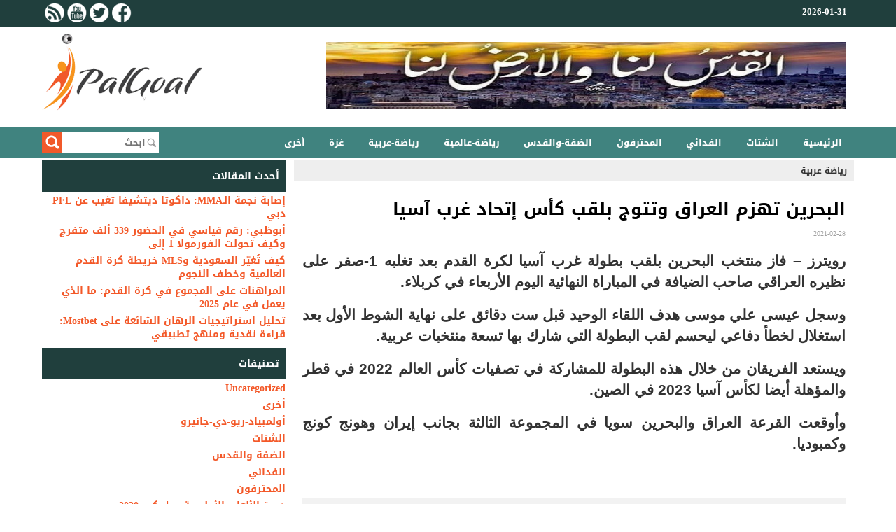

--- FILE ---
content_type: text/html; charset=UTF-8
request_url: https://palgoal.com/newsid-45280/
body_size: 9311
content:
<!DOCTYPE html>
<html dir="rtl" lang="ar">
<head>
	<meta charset="UTF-8">
	<meta name="viewport" content="initial-scale=1.0, width=device-width">
	<title>البحرين تهزم العراق وتتوج بلقب كأس إتحاد غرب آسيا &#8211; PALGOAL.COM</title>
	<meta name='robots' content='max-image-preview:large' />
<link rel="alternate" type="application/rss+xml" title="PALGOAL.COM &laquo; البحرين تهزم العراق وتتوج بلقب كأس إتحاد غرب آسيا خلاصة التعليقات" href="https://palgoal.com/newsid-45280/feed/" />
<link rel="alternate" title="oEmbed (JSON)" type="application/json+oembed" href="https://palgoal.com/wp-json/oembed/1.0/embed?url=https%3A%2F%2Fpalgoal.com%2Fnewsid-45280%2F" />
<link rel="alternate" title="oEmbed (XML)" type="text/xml+oembed" href="https://palgoal.com/wp-json/oembed/1.0/embed?url=https%3A%2F%2Fpalgoal.com%2Fnewsid-45280%2F&#038;format=xml" />
<style id='wp-img-auto-sizes-contain-inline-css' type='text/css'>
img:is([sizes=auto i],[sizes^="auto," i]){contain-intrinsic-size:3000px 1500px}
/*# sourceURL=wp-img-auto-sizes-contain-inline-css */
</style>
<style id='wp-emoji-styles-inline-css' type='text/css'>

	img.wp-smiley, img.emoji {
		display: inline !important;
		border: none !important;
		box-shadow: none !important;
		height: 1em !important;
		width: 1em !important;
		margin: 0 0.07em !important;
		vertical-align: -0.1em !important;
		background: none !important;
		padding: 0 !important;
	}
/*# sourceURL=wp-emoji-styles-inline-css */
</style>
<style id='wp-block-library-inline-css' type='text/css'>
:root{--wp-block-synced-color:#7a00df;--wp-block-synced-color--rgb:122,0,223;--wp-bound-block-color:var(--wp-block-synced-color);--wp-editor-canvas-background:#ddd;--wp-admin-theme-color:#007cba;--wp-admin-theme-color--rgb:0,124,186;--wp-admin-theme-color-darker-10:#006ba1;--wp-admin-theme-color-darker-10--rgb:0,107,160.5;--wp-admin-theme-color-darker-20:#005a87;--wp-admin-theme-color-darker-20--rgb:0,90,135;--wp-admin-border-width-focus:2px}@media (min-resolution:192dpi){:root{--wp-admin-border-width-focus:1.5px}}.wp-element-button{cursor:pointer}:root .has-very-light-gray-background-color{background-color:#eee}:root .has-very-dark-gray-background-color{background-color:#313131}:root .has-very-light-gray-color{color:#eee}:root .has-very-dark-gray-color{color:#313131}:root .has-vivid-green-cyan-to-vivid-cyan-blue-gradient-background{background:linear-gradient(135deg,#00d084,#0693e3)}:root .has-purple-crush-gradient-background{background:linear-gradient(135deg,#34e2e4,#4721fb 50%,#ab1dfe)}:root .has-hazy-dawn-gradient-background{background:linear-gradient(135deg,#faaca8,#dad0ec)}:root .has-subdued-olive-gradient-background{background:linear-gradient(135deg,#fafae1,#67a671)}:root .has-atomic-cream-gradient-background{background:linear-gradient(135deg,#fdd79a,#004a59)}:root .has-nightshade-gradient-background{background:linear-gradient(135deg,#330968,#31cdcf)}:root .has-midnight-gradient-background{background:linear-gradient(135deg,#020381,#2874fc)}:root{--wp--preset--font-size--normal:16px;--wp--preset--font-size--huge:42px}.has-regular-font-size{font-size:1em}.has-larger-font-size{font-size:2.625em}.has-normal-font-size{font-size:var(--wp--preset--font-size--normal)}.has-huge-font-size{font-size:var(--wp--preset--font-size--huge)}.has-text-align-center{text-align:center}.has-text-align-left{text-align:left}.has-text-align-right{text-align:right}.has-fit-text{white-space:nowrap!important}#end-resizable-editor-section{display:none}.aligncenter{clear:both}.items-justified-left{justify-content:flex-start}.items-justified-center{justify-content:center}.items-justified-right{justify-content:flex-end}.items-justified-space-between{justify-content:space-between}.screen-reader-text{border:0;clip-path:inset(50%);height:1px;margin:-1px;overflow:hidden;padding:0;position:absolute;width:1px;word-wrap:normal!important}.screen-reader-text:focus{background-color:#ddd;clip-path:none;color:#444;display:block;font-size:1em;height:auto;left:5px;line-height:normal;padding:15px 23px 14px;text-decoration:none;top:5px;width:auto;z-index:100000}html :where(.has-border-color){border-style:solid}html :where([style*=border-top-color]){border-top-style:solid}html :where([style*=border-right-color]){border-right-style:solid}html :where([style*=border-bottom-color]){border-bottom-style:solid}html :where([style*=border-left-color]){border-left-style:solid}html :where([style*=border-width]){border-style:solid}html :where([style*=border-top-width]){border-top-style:solid}html :where([style*=border-right-width]){border-right-style:solid}html :where([style*=border-bottom-width]){border-bottom-style:solid}html :where([style*=border-left-width]){border-left-style:solid}html :where(img[class*=wp-image-]){height:auto;max-width:100%}:where(figure){margin:0 0 1em}html :where(.is-position-sticky){--wp-admin--admin-bar--position-offset:var(--wp-admin--admin-bar--height,0px)}@media screen and (max-width:600px){html :where(.is-position-sticky){--wp-admin--admin-bar--position-offset:0px}}

/*# sourceURL=wp-block-library-inline-css */
</style><style id='global-styles-inline-css' type='text/css'>
:root{--wp--preset--aspect-ratio--square: 1;--wp--preset--aspect-ratio--4-3: 4/3;--wp--preset--aspect-ratio--3-4: 3/4;--wp--preset--aspect-ratio--3-2: 3/2;--wp--preset--aspect-ratio--2-3: 2/3;--wp--preset--aspect-ratio--16-9: 16/9;--wp--preset--aspect-ratio--9-16: 9/16;--wp--preset--color--black: #000000;--wp--preset--color--cyan-bluish-gray: #abb8c3;--wp--preset--color--white: #ffffff;--wp--preset--color--pale-pink: #f78da7;--wp--preset--color--vivid-red: #cf2e2e;--wp--preset--color--luminous-vivid-orange: #ff6900;--wp--preset--color--luminous-vivid-amber: #fcb900;--wp--preset--color--light-green-cyan: #7bdcb5;--wp--preset--color--vivid-green-cyan: #00d084;--wp--preset--color--pale-cyan-blue: #8ed1fc;--wp--preset--color--vivid-cyan-blue: #0693e3;--wp--preset--color--vivid-purple: #9b51e0;--wp--preset--gradient--vivid-cyan-blue-to-vivid-purple: linear-gradient(135deg,rgb(6,147,227) 0%,rgb(155,81,224) 100%);--wp--preset--gradient--light-green-cyan-to-vivid-green-cyan: linear-gradient(135deg,rgb(122,220,180) 0%,rgb(0,208,130) 100%);--wp--preset--gradient--luminous-vivid-amber-to-luminous-vivid-orange: linear-gradient(135deg,rgb(252,185,0) 0%,rgb(255,105,0) 100%);--wp--preset--gradient--luminous-vivid-orange-to-vivid-red: linear-gradient(135deg,rgb(255,105,0) 0%,rgb(207,46,46) 100%);--wp--preset--gradient--very-light-gray-to-cyan-bluish-gray: linear-gradient(135deg,rgb(238,238,238) 0%,rgb(169,184,195) 100%);--wp--preset--gradient--cool-to-warm-spectrum: linear-gradient(135deg,rgb(74,234,220) 0%,rgb(151,120,209) 20%,rgb(207,42,186) 40%,rgb(238,44,130) 60%,rgb(251,105,98) 80%,rgb(254,248,76) 100%);--wp--preset--gradient--blush-light-purple: linear-gradient(135deg,rgb(255,206,236) 0%,rgb(152,150,240) 100%);--wp--preset--gradient--blush-bordeaux: linear-gradient(135deg,rgb(254,205,165) 0%,rgb(254,45,45) 50%,rgb(107,0,62) 100%);--wp--preset--gradient--luminous-dusk: linear-gradient(135deg,rgb(255,203,112) 0%,rgb(199,81,192) 50%,rgb(65,88,208) 100%);--wp--preset--gradient--pale-ocean: linear-gradient(135deg,rgb(255,245,203) 0%,rgb(182,227,212) 50%,rgb(51,167,181) 100%);--wp--preset--gradient--electric-grass: linear-gradient(135deg,rgb(202,248,128) 0%,rgb(113,206,126) 100%);--wp--preset--gradient--midnight: linear-gradient(135deg,rgb(2,3,129) 0%,rgb(40,116,252) 100%);--wp--preset--font-size--small: 13px;--wp--preset--font-size--medium: 20px;--wp--preset--font-size--large: 36px;--wp--preset--font-size--x-large: 42px;--wp--preset--spacing--20: 0.44rem;--wp--preset--spacing--30: 0.67rem;--wp--preset--spacing--40: 1rem;--wp--preset--spacing--50: 1.5rem;--wp--preset--spacing--60: 2.25rem;--wp--preset--spacing--70: 3.38rem;--wp--preset--spacing--80: 5.06rem;--wp--preset--shadow--natural: 6px 6px 9px rgba(0, 0, 0, 0.2);--wp--preset--shadow--deep: 12px 12px 50px rgba(0, 0, 0, 0.4);--wp--preset--shadow--sharp: 6px 6px 0px rgba(0, 0, 0, 0.2);--wp--preset--shadow--outlined: 6px 6px 0px -3px rgb(255, 255, 255), 6px 6px rgb(0, 0, 0);--wp--preset--shadow--crisp: 6px 6px 0px rgb(0, 0, 0);}:where(.is-layout-flex){gap: 0.5em;}:where(.is-layout-grid){gap: 0.5em;}body .is-layout-flex{display: flex;}.is-layout-flex{flex-wrap: wrap;align-items: center;}.is-layout-flex > :is(*, div){margin: 0;}body .is-layout-grid{display: grid;}.is-layout-grid > :is(*, div){margin: 0;}:where(.wp-block-columns.is-layout-flex){gap: 2em;}:where(.wp-block-columns.is-layout-grid){gap: 2em;}:where(.wp-block-post-template.is-layout-flex){gap: 1.25em;}:where(.wp-block-post-template.is-layout-grid){gap: 1.25em;}.has-black-color{color: var(--wp--preset--color--black) !important;}.has-cyan-bluish-gray-color{color: var(--wp--preset--color--cyan-bluish-gray) !important;}.has-white-color{color: var(--wp--preset--color--white) !important;}.has-pale-pink-color{color: var(--wp--preset--color--pale-pink) !important;}.has-vivid-red-color{color: var(--wp--preset--color--vivid-red) !important;}.has-luminous-vivid-orange-color{color: var(--wp--preset--color--luminous-vivid-orange) !important;}.has-luminous-vivid-amber-color{color: var(--wp--preset--color--luminous-vivid-amber) !important;}.has-light-green-cyan-color{color: var(--wp--preset--color--light-green-cyan) !important;}.has-vivid-green-cyan-color{color: var(--wp--preset--color--vivid-green-cyan) !important;}.has-pale-cyan-blue-color{color: var(--wp--preset--color--pale-cyan-blue) !important;}.has-vivid-cyan-blue-color{color: var(--wp--preset--color--vivid-cyan-blue) !important;}.has-vivid-purple-color{color: var(--wp--preset--color--vivid-purple) !important;}.has-black-background-color{background-color: var(--wp--preset--color--black) !important;}.has-cyan-bluish-gray-background-color{background-color: var(--wp--preset--color--cyan-bluish-gray) !important;}.has-white-background-color{background-color: var(--wp--preset--color--white) !important;}.has-pale-pink-background-color{background-color: var(--wp--preset--color--pale-pink) !important;}.has-vivid-red-background-color{background-color: var(--wp--preset--color--vivid-red) !important;}.has-luminous-vivid-orange-background-color{background-color: var(--wp--preset--color--luminous-vivid-orange) !important;}.has-luminous-vivid-amber-background-color{background-color: var(--wp--preset--color--luminous-vivid-amber) !important;}.has-light-green-cyan-background-color{background-color: var(--wp--preset--color--light-green-cyan) !important;}.has-vivid-green-cyan-background-color{background-color: var(--wp--preset--color--vivid-green-cyan) !important;}.has-pale-cyan-blue-background-color{background-color: var(--wp--preset--color--pale-cyan-blue) !important;}.has-vivid-cyan-blue-background-color{background-color: var(--wp--preset--color--vivid-cyan-blue) !important;}.has-vivid-purple-background-color{background-color: var(--wp--preset--color--vivid-purple) !important;}.has-black-border-color{border-color: var(--wp--preset--color--black) !important;}.has-cyan-bluish-gray-border-color{border-color: var(--wp--preset--color--cyan-bluish-gray) !important;}.has-white-border-color{border-color: var(--wp--preset--color--white) !important;}.has-pale-pink-border-color{border-color: var(--wp--preset--color--pale-pink) !important;}.has-vivid-red-border-color{border-color: var(--wp--preset--color--vivid-red) !important;}.has-luminous-vivid-orange-border-color{border-color: var(--wp--preset--color--luminous-vivid-orange) !important;}.has-luminous-vivid-amber-border-color{border-color: var(--wp--preset--color--luminous-vivid-amber) !important;}.has-light-green-cyan-border-color{border-color: var(--wp--preset--color--light-green-cyan) !important;}.has-vivid-green-cyan-border-color{border-color: var(--wp--preset--color--vivid-green-cyan) !important;}.has-pale-cyan-blue-border-color{border-color: var(--wp--preset--color--pale-cyan-blue) !important;}.has-vivid-cyan-blue-border-color{border-color: var(--wp--preset--color--vivid-cyan-blue) !important;}.has-vivid-purple-border-color{border-color: var(--wp--preset--color--vivid-purple) !important;}.has-vivid-cyan-blue-to-vivid-purple-gradient-background{background: var(--wp--preset--gradient--vivid-cyan-blue-to-vivid-purple) !important;}.has-light-green-cyan-to-vivid-green-cyan-gradient-background{background: var(--wp--preset--gradient--light-green-cyan-to-vivid-green-cyan) !important;}.has-luminous-vivid-amber-to-luminous-vivid-orange-gradient-background{background: var(--wp--preset--gradient--luminous-vivid-amber-to-luminous-vivid-orange) !important;}.has-luminous-vivid-orange-to-vivid-red-gradient-background{background: var(--wp--preset--gradient--luminous-vivid-orange-to-vivid-red) !important;}.has-very-light-gray-to-cyan-bluish-gray-gradient-background{background: var(--wp--preset--gradient--very-light-gray-to-cyan-bluish-gray) !important;}.has-cool-to-warm-spectrum-gradient-background{background: var(--wp--preset--gradient--cool-to-warm-spectrum) !important;}.has-blush-light-purple-gradient-background{background: var(--wp--preset--gradient--blush-light-purple) !important;}.has-blush-bordeaux-gradient-background{background: var(--wp--preset--gradient--blush-bordeaux) !important;}.has-luminous-dusk-gradient-background{background: var(--wp--preset--gradient--luminous-dusk) !important;}.has-pale-ocean-gradient-background{background: var(--wp--preset--gradient--pale-ocean) !important;}.has-electric-grass-gradient-background{background: var(--wp--preset--gradient--electric-grass) !important;}.has-midnight-gradient-background{background: var(--wp--preset--gradient--midnight) !important;}.has-small-font-size{font-size: var(--wp--preset--font-size--small) !important;}.has-medium-font-size{font-size: var(--wp--preset--font-size--medium) !important;}.has-large-font-size{font-size: var(--wp--preset--font-size--large) !important;}.has-x-large-font-size{font-size: var(--wp--preset--font-size--x-large) !important;}
/*# sourceURL=global-styles-inline-css */
</style>

<style id='classic-theme-styles-inline-css' type='text/css'>
/*! This file is auto-generated */
.wp-block-button__link{color:#fff;background-color:#32373c;border-radius:9999px;box-shadow:none;text-decoration:none;padding:calc(.667em + 2px) calc(1.333em + 2px);font-size:1.125em}.wp-block-file__button{background:#32373c;color:#fff;text-decoration:none}
/*# sourceURL=/wp-includes/css/classic-themes.min.css */
</style>
<link rel='stylesheet' id='palgoal-css' href='https://palgoal.com/wp-content/themes/palgoal/style.css?ver=6.9' type='text/css' media='all' />
<script type="text/javascript" src="https://palgoal.com/wp-includes/js/jquery/jquery.min.js?ver=3.7.1" id="jquery-core-js"></script>
<script type="text/javascript" src="https://palgoal.com/wp-includes/js/jquery/jquery-migrate.min.js?ver=3.4.1" id="jquery-migrate-js"></script>
<link rel="https://api.w.org/" href="https://palgoal.com/wp-json/" /><link rel="alternate" title="JSON" type="application/json" href="https://palgoal.com/wp-json/wp/v2/posts/5848" /><link rel="EditURI" type="application/rsd+xml" title="RSD" href="https://palgoal.com/xmlrpc.php?rsd" />
<meta name="generator" content="WordPress 6.9" />
<link rel="canonical" href="https://palgoal.com/newsid-45280/" />
<link rel='shortlink' href='https://palgoal.com/?p=5848' />
	<link rel="shortcut icon" href="https://palgoal.com/wp-content/themes/palgoal/images/favicon.ico" type="image/x-icon">
</head>
<body class="rtl wp-singular post-template-default single single-post postid-5848 single-format-standard wp-theme-palgoal">
<header>
	<div class="topheader">
		<div class="container clearfix">
			<div class="maccatime">
				<span>2026-01-31</span>
			</div>
			<div class="upleft">
				<ul class="socials-area">
					<a href="/feed/" title="RSS" target="_blank" class="rss"></a>
					<a href="https://www.youtube.com/user/palgoal.com" title="YouTube" target="_blank" class="yt"></a>
					<a href="https://twitter.com/palgoal2003" title="Twitter" target="_blank" class="tw"></a>
					<a href="https://www.facebook.com/PalGoal" title="FaceBook" target="_blank" class="fb"></a>
				</ul>
			</div>
		</div>
	</div>
	<div class="header">
		<div class="container clearfix">
			<div class="logo"><a href="/"><img src="https://palgoal.com/wp-content/themes/palgoal/images/logo.png" title="بال جول: الموقع الرياضي الأول في فلسطين"></a></div>
			<div class="adv"><img src="https://palgoal.com/wp-content/themes/palgoal/images/quds-banner.png" title="القدس لنا والأرض لنا" width="782" height="95" border="0"></div>
		</div>
	</div>
	<div class="clear"></div>
	<div class="menu-top"></div>
	<div id="menu">
		<div class="container clearfix">
			<div class="toggle">
				<i></i>
				<ul class="mobile-menu">
					<div class="close"></div>
					<div class="clear"></div>
					<li><a href="/">الرئيسية</a></li>
					<li><a href="/category/alshtat/">الشتات</a></li>
					<li><a href="/category/alfdayy/">الفدائي</a></li>
					<li><a href="/category/almhtrfon/">المحترفون</a></li>
					<li><a href="/category/aldf-oalkds/">الضفة-والقدس</a></li>
					<li><a href="/category/ryad-aaalmy/">رياضة-عالمية</a></li>
					<li><a href="/category/ryad-aarby/">رياضة-عربية</a></li>
					<li><a href="/category/ghz/">غزة</a></li>
					<li><a href="/category/akhr/">أخرى</a></li>
				</ul>
			</div>
			<ul class="menu">
				<li><a href="/">الرئيسية</a></li>
				<li><a href="/category/alshtat/">الشتات</a></li>
				<li><a href="/category/alfdayy/">الفدائي</a></li>
				<li><a href="/category/almhtrfon/">المحترفون</a></li>
				<li><a href="/category/aldf-oalkds/">الضفة-والقدس</a></li>
				<li><a href="/category/ryad-aaalmy/">رياضة-عالمية</a></li>
				<li><a href="/category/ryad-aarby/">رياضة-عربية</a></li>
				<li><a href="/category/ghz/">غزة</a></li>
				<li><a href="/category/akhr/">أخرى</a></li>
			</ul>
			<div class="logo-menu"><a href="index.php"></a></div>
			<div class="search">
				<form action="/" method="get">
					<div class="txt"><input type="text" name="s" class="keywords" placeholder="ابحث"/></div>
					<div class="butt"><input type="submit" value=""/></div>
				</form>
			</div>
		</div>
	</div>
</header>
<main>
	<div class="container clearfix">
		<div class="container-1">
			<div class="grid-1">
				<article id="post-5848" class="ews-section post-5848 post type-post status-publish format-standard hentry category-ryad-aarby tag-albhryn tag-alaarak">
	<div class="pagetitle">
		<ol class="news"><a href="https://palgoal.com/category/ryad-aarby/" rel="category tag">رياضة-عربية</a></ol>
	</div>
	<div class="clear"></div>
	<div class="ncontent">
		<div class="nstitle"><h1>البحرين تهزم العراق وتتوج بلقب كأس إتحاد غرب آسيا</h1></div>
		<div class="ndate">2021-02-28</div>
		<div class="content">
			<p>رويترز &#8211; فاز منتخب البحرين بلقب بطولة غرب آسيا لكرة القدم بعد تغلبه 1-صفر على نظيره العراقي صاحب الضيافة في المباراة النهائية اليوم الأربعاء في كربلاء.</p>
<p>وسجل عيسى علي موسى هدف اللقاء الوحيد قبل ست دقائق على نهاية الشوط الأول بعد استغلال لخطأ دفاعي ليحسم لقب البطولة التي شارك بها تسعة منتخبات عربية.</p>
<p>ويستعد الفريقان من خلال هذه البطولة للمشاركة في تصفيات كأس العالم 2022 في قطر والمؤهلة أيضا لكأس آسيا 2023 في الصين.</p>
<p>وأوقعت القرعة العراق والبحرين سويا في المجموعة الثالثة بجانب إيران وهونج كونج وكمبوديا.</p>
<p>&nbsp;</p>
		</div>
		<div class="clear"></div>
		<div class="tags"><li><a href="https://palgoal.com/tag/albhryn/" rel="tag">#البحرين</a></li><li><a href="https://palgoal.com/tag/alaarak/" rel="tag">#العراق</a></li></div>	</div>
	<div class="clear"></div>
</article>
			</div>
			<div class="grid-2">
				
		<div id="recent-posts-2" class="widget widget_recent_entries">
		<h3 class="widget-title">أحدث المقالات</h3>
		<ul>
											<li>
					<a href="https://palgoal.com/povrezhdenie-zvezdy-mma-dakota-ditcheva-ne-vystupit-na-pfl-dubai/">إصابة نجمة الـMMA: داكوتا ديتشيفا تغيب عن PFL دبي</a>
									</li>
											<li>
					<a href="https://palgoal.com/abu-dabi-rekord-poseshchaemosti-339000-kak-f1-prevrashchaetsya-v-megasobytie/">أبوظبي: رقم قياسي في الحضور 339 ألف متفرج وكيف تحولت الفورمولا 1 إلى</a>
									</li>
											<li>
					<a href="https://palgoal.com/saudovskaya-araviya-i-mls-snova-sryvayut-vsekh-zvyozd/">كيف تُغيّر السعودية وMLS خريطة كرة القدم العالمية وخطف النجوم</a>
									</li>
											<li>
					<a href="https://palgoal.com/stavki-na-totaly-v-futbolechto-rabotaet/">المراهنات على المجموع في كرة القدم: ما الذي يعمل في عام 2025</a>
									</li>
											<li>
					<a href="https://palgoal.com/tahlil-astiratijiaat-alrihan-alshaayieat-ealaa-mostbet-qiraat-naqdiat-wamanhaj-tatbiqiun/">تحليل استراتيجيات الرهان الشائعة على Mostbet: قراءة نقدية ومنهج تطبيقي</a>
									</li>
					</ul>

		</div><div id="categories-2" class="widget widget_categories"><h3 class="widget-title">تصنيفات</h3>
			<ul>
					<li class="cat-item cat-item-1"><a href="https://palgoal.com/category/uncategorized/">Uncategorized</a>
</li>
	<li class="cat-item cat-item-2"><a href="https://palgoal.com/category/akhr/">أخرى</a>
</li>
	<li class="cat-item cat-item-1357"><a href="https://palgoal.com/category/aolmbyad-ryo-dy-ganyro/">أولمبياد-ريو-دي-جانيرو</a>
</li>
	<li class="cat-item cat-item-1003"><a href="https://palgoal.com/category/alshtat/">الشتات</a>
</li>
	<li class="cat-item cat-item-123"><a href="https://palgoal.com/category/aldf-oalkds/">الضفة-والقدس</a>
</li>
	<li class="cat-item cat-item-657"><a href="https://palgoal.com/category/alfdayy/">الفدائي</a>
</li>
	<li class="cat-item cat-item-962"><a href="https://palgoal.com/category/almhtrfon/">المحترفون</a>
</li>
	<li class="cat-item cat-item-2838"><a href="https://palgoal.com/category/dor-alalaaab-alaolmby-tokyo-2020/">دورة-الألعاب-الأولمبية&#8212;طوكيو-2020</a>
</li>
	<li class="cat-item cat-item-866"><a href="https://palgoal.com/category/ryad-aaalmy/">رياضة-عالمية</a>
</li>
	<li class="cat-item cat-item-870"><a href="https://palgoal.com/category/ryad-aarby/">رياضة-عربية</a>
</li>
	<li class="cat-item cat-item-179"><a href="https://palgoal.com/category/ryad-mhly/">رياضة-محلية</a>
</li>
	<li class="cat-item cat-item-211"><a href="https://palgoal.com/category/ghz/">غزة</a>
</li>
			</ul>

			</div><div id="tag_cloud-2" class="widget widget_tag_cloud"><h3 class="widget-title">وسوم</h3><div class="tagcloud"><a href="https://palgoal.com/tag/atltko-mdryd/" class="tag-cloud-link tag-link-743 tag-link-position-1" style="font-size: 8.3733333333333pt;" aria-label="#أتلتكو مدريد (61 عنصر)">#أتلتكو مدريد</a>
<a href="https://palgoal.com/tag/arsnal/" class="tag-cloud-link tag-link-259 tag-link-position-2" style="font-size: 11.92pt;" aria-label="#أرسنال (95 عنصر)">#أرسنال</a>
<a href="https://palgoal.com/tag/asam-flfl/" class="tag-cloud-link tag-link-26 tag-link-position-3" style="font-size: 11.733333333333pt;" aria-label="#أسامة فلفل (92 عنصر)">#أسامة فلفل</a>
<a href="https://palgoal.com/tag/ahly-ghz/" class="tag-cloud-link tag-link-82 tag-link-position-4" style="font-size: 9.68pt;" aria-label="#أهلي غزة (71 عنصر)">#أهلي غزة</a>
<a href="https://palgoal.com/tag/aolmbyad-ryo-dy-ganyro/" class="tag-cloud-link tag-link-1358 tag-link-position-5" style="font-size: 12.293333333333pt;" aria-label="#أولمبياد ريو دي جانيرو (98 عنصر)">#أولمبياد ريو دي جانيرو</a>
<a href="https://palgoal.com/tag/aolmbyad-tokyo/" class="tag-cloud-link tag-link-2214 tag-link-position-6" style="font-size: 8.56pt;" aria-label="#أولمبياد طوكيو (62 عنصر)">#أولمبياد طوكيو</a>
<a href="https://palgoal.com/tag/athad-khanyons/" class="tag-cloud-link tag-link-91 tag-link-position-7" style="font-size: 14.16pt;" aria-label="#إتحاد خانيونس (125 عنصر)">#إتحاد خانيونس</a>
<a href="https://palgoal.com/tag/antr-mylan/" class="tag-cloud-link tag-link-242 tag-link-position-8" style="font-size: 10.053333333333pt;" aria-label="#إنتر ميلان (74 عنصر)">#إنتر ميلان</a>
<a href="https://palgoal.com/tag/athad-alshgaaay/" class="tag-cloud-link tag-link-102 tag-link-position-9" style="font-size: 12.666666666667pt;" aria-label="#اتحاد الشجاعية (103 عناصر)">#اتحاد الشجاعية</a>
<a href="https://palgoal.com/tag/alahly/" class="tag-cloud-link tag-link-48 tag-link-position-10" style="font-size: 8.1866666666667pt;" aria-label="#الأهلي (59 عنصر)">#الأهلي</a>
<a href="https://palgoal.com/tag/alahly-almsry/" class="tag-cloud-link tag-link-39 tag-link-position-11" style="font-size: 16.586666666667pt;" aria-label="#الأهلي المصري (168 عنصر)">#الأهلي المصري</a>
<a href="https://palgoal.com/tag/alathad-alflstyny-lkr-alkdm/" class="tag-cloud-link tag-link-112 tag-link-position-12" style="font-size: 9.3066666666667pt;" aria-label="#الاتحاد الفلسطيني لكرة القدم (68 عنصر)">#الاتحاد الفلسطيني لكرة القدم</a>
<a href="https://palgoal.com/tag/alastklal/" class="tag-cloud-link tag-link-6 tag-link-position-13" style="font-size: 8.7466666666667pt;" aria-label="#الاستقلال (64 عنصر)">#الاستقلال</a>
<a href="https://palgoal.com/tag/altfah/" class="tag-cloud-link tag-link-822 tag-link-position-14" style="font-size: 8.7466666666667pt;" aria-label="#التفاح (63 عنصر)">#التفاح</a>
<a href="https://palgoal.com/tag/algzayr/" class="tag-cloud-link tag-link-358 tag-link-position-15" style="font-size: 8pt;" aria-label="#الجزائر (58 عنصر)">#الجزائر</a>
<a href="https://palgoal.com/tag/aldory-almsry/" class="tag-cloud-link tag-link-1009 tag-link-position-16" style="font-size: 8.3733333333333pt;" aria-label="#الدوري المصري (60 عنصر)">#الدوري المصري</a>
<a href="https://palgoal.com/tag/alzmalk/" class="tag-cloud-link tag-link-381 tag-link-position-17" style="font-size: 15.28pt;" aria-label="#الزمالك (142 عنصر)">#الزمالك</a>
<a href="https://palgoal.com/tag/alzyton/" class="tag-cloud-link tag-link-510 tag-link-position-18" style="font-size: 8.3733333333333pt;" aria-label="#الزيتون (60 عنصر)">#الزيتون</a>
<a href="https://palgoal.com/tag/alsdak/" class="tag-cloud-link tag-link-815 tag-link-position-19" style="font-size: 12.48pt;" aria-label="#الصداقة (101 عنصر)">#الصداقة</a>
<a href="https://palgoal.com/tag/alfdayy/" class="tag-cloud-link tag-link-562 tag-link-position-20" style="font-size: 10.613333333333pt;" aria-label="#الفدائي (80 عنصر)">#الفدائي</a>
<a href="https://palgoal.com/tag/almntkhb-alotn/" class="tag-cloud-link tag-link-321 tag-link-position-21" style="font-size: 9.68pt;" aria-label="#المنتخب الوطنى (71 عنصر)">#المنتخب الوطنى</a>
<a href="https://palgoal.com/tag/ahl-alkhlyl/" class="tag-cloud-link tag-link-42 tag-link-position-22" style="font-size: 9.8666666666667pt;" aria-label="#اهلى الخليل (73 عنصر)">#اهلى الخليل</a>
<a href="https://palgoal.com/tag/barys-san-gyrman/" class="tag-cloud-link tag-link-261 tag-link-position-23" style="font-size: 12.106666666667pt;" aria-label="#باريس سان جيرمان (96 عنصر)">#باريس سان جيرمان</a>
<a href="https://palgoal.com/tag/bayrn-myonkh/" class="tag-cloud-link tag-link-383 tag-link-position-24" style="font-size: 8.56pt;" aria-label="#بايرن ميونخ (62 عنصر)">#بايرن ميونخ</a>
<a href="https://palgoal.com/tag/brshlon/" class="tag-cloud-link tag-link-109 tag-link-position-25" style="font-size: 22pt;" aria-label="#برشلونة (327 عنصر)">#برشلونة</a>
<a href="https://palgoal.com/tag/tshylsy/" class="tag-cloud-link tag-link-282 tag-link-position-26" style="font-size: 13.04pt;" aria-label="#تشيلسي (108 عناصر)">#تشيلسي</a>
<a href="https://palgoal.com/tag/gbl-almkbr/" class="tag-cloud-link tag-link-122 tag-link-position-27" style="font-size: 8.1866666666667pt;" aria-label="#جبل المكبر (59 عنصر)">#جبل المكبر</a>
<a href="https://palgoal.com/tag/khdmat-alshaty/" class="tag-cloud-link tag-link-481 tag-link-position-28" style="font-size: 10.986666666667pt;" aria-label="#خدمات الشاطئ (85 عنصر)">#خدمات الشاطئ</a>
<a href="https://palgoal.com/tag/khdmat-alnsyrat/" class="tag-cloud-link tag-link-214 tag-link-position-29" style="font-size: 8.9333333333333pt;" aria-label="#خدمات النصيرات (65 عنصر)">#خدمات النصيرات</a>
<a href="https://palgoal.com/tag/khdmat-khanyons/" class="tag-cloud-link tag-link-203 tag-link-position-30" style="font-size: 10.986666666667pt;" aria-label="#خدمات خانيونس (84 عنصر)">#خدمات خانيونس</a>
<a href="https://palgoal.com/tag/khdmat-rfh/" class="tag-cloud-link tag-link-180 tag-link-position-31" style="font-size: 16.213333333333pt;" aria-label="#خدمات رفح (160 عنصر)">#خدمات رفح</a>
<a href="https://palgoal.com/tag/ryal-mdryd/" class="tag-cloud-link tag-link-284 tag-link-position-32" style="font-size: 20.133333333333pt;" aria-label="#ريال مدريد (264 عنصر)">#ريال مدريد</a>
<a href="https://palgoal.com/tag/shbab-alkhlyl/" class="tag-cloud-link tag-link-51 tag-link-position-33" style="font-size: 14.72pt;" aria-label="#شباب الخليل (135 عنصر)">#شباب الخليل</a>
<a href="https://palgoal.com/tag/shbab-althahry/" class="tag-cloud-link tag-link-415 tag-link-position-34" style="font-size: 8.56pt;" aria-label="#شباب الظاهرية (62 عنصر)">#شباب الظاهرية</a>
<a href="https://palgoal.com/tag/shbab-gbalya/" class="tag-cloud-link tag-link-394 tag-link-position-35" style="font-size: 11.546666666667pt;" aria-label="#شباب جباليا (90 عنصر)">#شباب جباليا</a>
<a href="https://palgoal.com/tag/shbab-khanyons/" class="tag-cloud-link tag-link-191 tag-link-position-36" style="font-size: 14.346666666667pt;" aria-label="#شباب خانيونس (127 عنصر)">#شباب خانيونس</a>
<a href="https://palgoal.com/tag/shbab-rfh/" class="tag-cloud-link tag-link-21 tag-link-position-37" style="font-size: 18.453333333333pt;" aria-label="#شباب رفح (211 عنصر)">#شباب رفح</a>
<a href="https://palgoal.com/tag/ghz-alryady/" class="tag-cloud-link tag-link-50 tag-link-position-38" style="font-size: 13.226666666667pt;" aria-label="#غزة الرياضي (110 عناصر)">#غزة الرياضي</a>
<a href="https://palgoal.com/tag/flstyn/" class="tag-cloud-link tag-link-104 tag-link-position-39" style="font-size: 9.68pt;" aria-label="#فلسطين (72 عنصر)">#فلسطين</a>
<a href="https://palgoal.com/tag/lyfrbol/" class="tag-cloud-link tag-link-631 tag-link-position-40" style="font-size: 14.346666666667pt;" aria-label="#ليفربول (127 عنصر)">#ليفربول</a>
<a href="https://palgoal.com/tag/lyonyl-mysy/" class="tag-cloud-link tag-link-393 tag-link-position-41" style="font-size: 9.4933333333333pt;" aria-label="#ليونيل ميسي (69 عنصر)">#ليونيل ميسي</a>
<a href="https://palgoal.com/tag/manshystr-syty/" class="tag-cloud-link tag-link-285 tag-link-position-42" style="font-size: 10.426666666667pt;" aria-label="#مانشيستر سيتي (78 عنصر)">#مانشيستر سيتي</a>
<a href="https://palgoal.com/tag/hlal-alkds/" class="tag-cloud-link tag-link-47 tag-link-position-43" style="font-size: 13.786666666667pt;" aria-label="#هلال القدس (118 عنصر)">#هلال القدس</a>
<a href="https://palgoal.com/tag/hlal-ghz/" class="tag-cloud-link tag-link-411 tag-link-position-44" style="font-size: 10.426666666667pt;" aria-label="#هلال غزة (78 عنصر)">#هلال غزة</a>
<a href="https://palgoal.com/tag/yofntos/" class="tag-cloud-link tag-link-243 tag-link-position-45" style="font-size: 13.786666666667pt;" aria-label="#يوفنتوس (118 عنصر)">#يوفنتوس</a></div>
</div>			</div>
		</div>
	</div>
</main>

<footer>
	<div class="container clearfix">
		<div class="links">
			<ul class="ccc">
				<h2>أقسام الموقع</h2>
				<li><a href="/">الرئيسية</a></li>
				<li><a href="/category/alshtat/">الشتات</a></li>
				<li><a href="/category/alfdayy/">الفدائي</a></li>
			</ul>
			<ul>
				<h2>أقسام الموقع</h2>
				<li><a href="/category/almhtrfon/">المحترفون</a></li>
				<li><a href="/category/aldf-oalkds/">الضفة-والقدس</a></li>
				<li><a href="/category/ryad-aaalmy/">رياضة-عالمية</a></li>
			</ul>
			<ul>
				<h2>بطولات ومباريات</h2>
				<li><a href="/category/ryad-aarby/">رياضة-عربية</a></li>
				<li><a href="/category/ghz/">غزة</a></li>
				<li><a href="/category/akhr/">أخرى</a></li>
			</ul>
		</div>
		<div class="clear"></div>
	</div>
	<div class="copy">
		<div class="container clearfix">
			<ul class="f1">جميع الحقوق محفوظة لموقع بال جول 2026 ©</ul>
		</div>
	</div>
</footer>
<script type="text/javascript" src="https://palgoal.com/wp-content/themes/palgoal/js/functions.js"></script>
<script type="speculationrules">
{"prefetch":[{"source":"document","where":{"and":[{"href_matches":"/*"},{"not":{"href_matches":["/wp-*.php","/wp-admin/*","/wp-content/uploads/*","/wp-content/*","/wp-content/plugins/*","/wp-content/themes/palgoal/*","/*\\?(.+)"]}},{"not":{"selector_matches":"a[rel~=\"nofollow\"]"}},{"not":{"selector_matches":".no-prefetch, .no-prefetch a"}}]},"eagerness":"conservative"}]}
</script>
<script id="wp-emoji-settings" type="application/json">
{"baseUrl":"https://s.w.org/images/core/emoji/17.0.2/72x72/","ext":".png","svgUrl":"https://s.w.org/images/core/emoji/17.0.2/svg/","svgExt":".svg","source":{"concatemoji":"https://palgoal.com/wp-includes/js/wp-emoji-release.min.js?ver=6.9"}}
</script>
<script type="module">
/* <![CDATA[ */
/*! This file is auto-generated */
const a=JSON.parse(document.getElementById("wp-emoji-settings").textContent),o=(window._wpemojiSettings=a,"wpEmojiSettingsSupports"),s=["flag","emoji"];function i(e){try{var t={supportTests:e,timestamp:(new Date).valueOf()};sessionStorage.setItem(o,JSON.stringify(t))}catch(e){}}function c(e,t,n){e.clearRect(0,0,e.canvas.width,e.canvas.height),e.fillText(t,0,0);t=new Uint32Array(e.getImageData(0,0,e.canvas.width,e.canvas.height).data);e.clearRect(0,0,e.canvas.width,e.canvas.height),e.fillText(n,0,0);const a=new Uint32Array(e.getImageData(0,0,e.canvas.width,e.canvas.height).data);return t.every((e,t)=>e===a[t])}function p(e,t){e.clearRect(0,0,e.canvas.width,e.canvas.height),e.fillText(t,0,0);var n=e.getImageData(16,16,1,1);for(let e=0;e<n.data.length;e++)if(0!==n.data[e])return!1;return!0}function u(e,t,n,a){switch(t){case"flag":return n(e,"\ud83c\udff3\ufe0f\u200d\u26a7\ufe0f","\ud83c\udff3\ufe0f\u200b\u26a7\ufe0f")?!1:!n(e,"\ud83c\udde8\ud83c\uddf6","\ud83c\udde8\u200b\ud83c\uddf6")&&!n(e,"\ud83c\udff4\udb40\udc67\udb40\udc62\udb40\udc65\udb40\udc6e\udb40\udc67\udb40\udc7f","\ud83c\udff4\u200b\udb40\udc67\u200b\udb40\udc62\u200b\udb40\udc65\u200b\udb40\udc6e\u200b\udb40\udc67\u200b\udb40\udc7f");case"emoji":return!a(e,"\ud83e\u1fac8")}return!1}function f(e,t,n,a){let r;const o=(r="undefined"!=typeof WorkerGlobalScope&&self instanceof WorkerGlobalScope?new OffscreenCanvas(300,150):document.createElement("canvas")).getContext("2d",{willReadFrequently:!0}),s=(o.textBaseline="top",o.font="600 32px Arial",{});return e.forEach(e=>{s[e]=t(o,e,n,a)}),s}function r(e){var t=document.createElement("script");t.src=e,t.defer=!0,document.head.appendChild(t)}a.supports={everything:!0,everythingExceptFlag:!0},new Promise(t=>{let n=function(){try{var e=JSON.parse(sessionStorage.getItem(o));if("object"==typeof e&&"number"==typeof e.timestamp&&(new Date).valueOf()<e.timestamp+604800&&"object"==typeof e.supportTests)return e.supportTests}catch(e){}return null}();if(!n){if("undefined"!=typeof Worker&&"undefined"!=typeof OffscreenCanvas&&"undefined"!=typeof URL&&URL.createObjectURL&&"undefined"!=typeof Blob)try{var e="postMessage("+f.toString()+"("+[JSON.stringify(s),u.toString(),c.toString(),p.toString()].join(",")+"));",a=new Blob([e],{type:"text/javascript"});const r=new Worker(URL.createObjectURL(a),{name:"wpTestEmojiSupports"});return void(r.onmessage=e=>{i(n=e.data),r.terminate(),t(n)})}catch(e){}i(n=f(s,u,c,p))}t(n)}).then(e=>{for(const n in e)a.supports[n]=e[n],a.supports.everything=a.supports.everything&&a.supports[n],"flag"!==n&&(a.supports.everythingExceptFlag=a.supports.everythingExceptFlag&&a.supports[n]);var t;a.supports.everythingExceptFlag=a.supports.everythingExceptFlag&&!a.supports.flag,a.supports.everything||((t=a.source||{}).concatemoji?r(t.concatemoji):t.wpemoji&&t.twemoji&&(r(t.twemoji),r(t.wpemoji)))});
//# sourceURL=https://palgoal.com/wp-includes/js/wp-emoji-loader.min.js
/* ]]> */
</script>
</body>
</html>

--- FILE ---
content_type: application/javascript
request_url: https://palgoal.com/wp-content/themes/palgoal/js/functions.js
body_size: 101
content:

(function($){
	$(document).ready(function() {
		$('#menu .toggle i').bind('click', openMobileMenu);
		$('ul.mobile-menu .close').bind('click', closeMobileMenu);
		function openMobileMenu() {
			$('.toggle ul').css('display', 'block');
			$('ul.configs').css('display', 'none');
			$('.search_cats').css('display', 'none');
		};
		function closeMobileMenu() {
			$('.toggle ul').css('display', 'none');
		};
	});
})(jQuery); 

